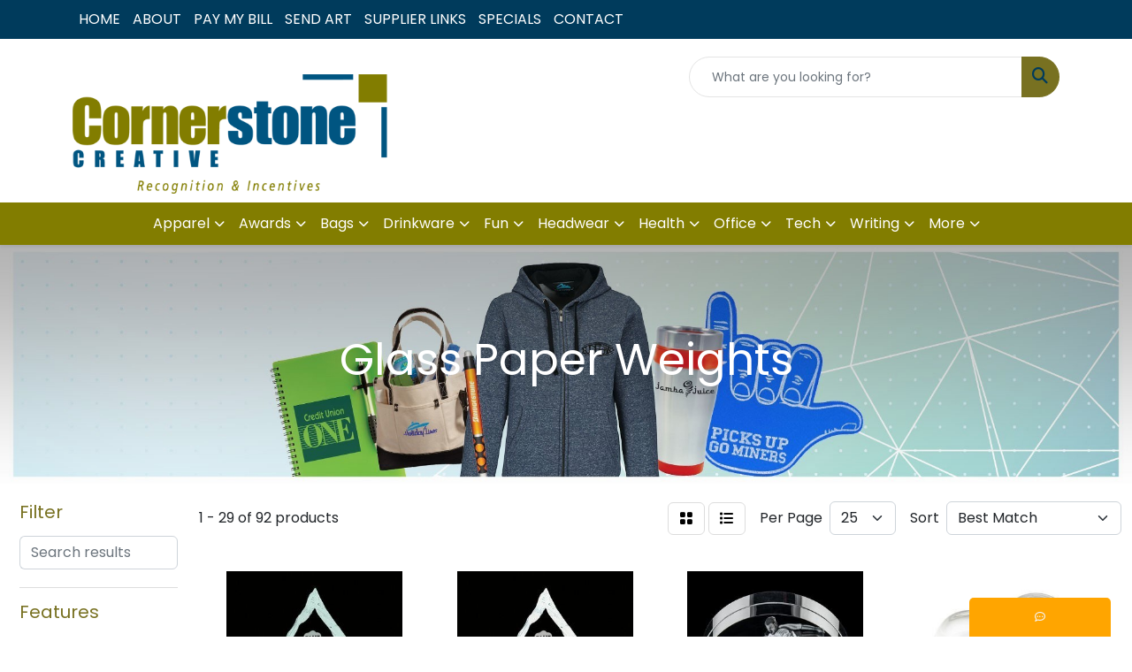

--- FILE ---
content_type: text/html
request_url: https://www.cstone.ca/ws/ws.dll/StartSrch?UID=91753&WENavID=20188740
body_size: 11837
content:
<!DOCTYPE html>
<html lang="en"><head>
<meta charset="utf-8">
<meta http-equiv="X-UA-Compatible" content="IE=edge">
<meta name="viewport" content="width=device-width, initial-scale=1">
<!-- The above 3 meta tags *must* come first in the head; any other head content must come *after* these tags -->


<link href="/distsite/styles/8/css/bootstrap.min.css" rel="stylesheet" />
<link href="https://fonts.googleapis.com/css?family=Open+Sans:400,600|Oswald:400,600" rel="stylesheet">
<link href="/distsite/styles/8/css/owl.carousel.min.css" rel="stylesheet">
<link href="/distsite/styles/8/css/nouislider.css" rel="stylesheet">
<!--<link href="/distsite/styles/8/css/menu.css" rel="stylesheet"/>-->
<link href="/distsite/styles/8/css/flexslider.css" rel="stylesheet">
<link href="/distsite/styles/8/css/all.min.css" rel="stylesheet">
<link href="/distsite/styles/8/css/slick/slick.css" rel="stylesheet"/>
<link href="/distsite/styles/8/css/lightbox/lightbox.css" rel="stylesheet"  />
<link href="/distsite/styles/8/css/yamm.css" rel="stylesheet" />
<!-- Custom styles for this theme -->
<link href="/we/we.dll/StyleSheet?UN=91753&Type=WETheme&TS=C45859.6409722222" rel="stylesheet">
<!-- Custom styles for this theme -->
<link href="/we/we.dll/StyleSheet?UN=91753&Type=WETheme-PS&TS=C45859.6409722222" rel="stylesheet">
<style>
@media only screen and (min-width: 1200px) {
.navbar-default .navbar-brand, .navbar-default .navbar-brand img {
    max-height: 140px;
}
}

</style>

<!-- HTML5 shim and Respond.js for IE8 support of HTML5 elements and media queries -->
<!--[if lt IE 9]>
      <script src="https://oss.maxcdn.com/html5shiv/3.7.3/html5shiv.min.js"></script>
      <script src="https://oss.maxcdn.com/respond/1.4.2/respond.min.js"></script>
    <![endif]-->

</head>

<body style="background:#fff;">


  <!-- Slide-Out Menu -->
  <div id="filter-menu" class="filter-menu">
    <button id="close-menu" class="btn-close"></button>
    <div class="menu-content">
      
<aside class="filter-sidebar">



<div class="filter-section first">
	<h2>Filter</h2>
	 <div class="input-group mb-3">
	 <input type="text" style="border-right:0;" placeholder="Search results" class="form-control text-search-within-results" name="SearchWithinResults" value="" maxlength="100" onkeyup="HandleTextFilter(event);">
	  <label class="input-group-text" style="background-color:#fff;"><a  style="display:none;" href="javascript:void(0);" class="remove-filter" data-toggle="tooltip" title="Clear" onclick="ClearTextFilter();"><i class="far fa-times" aria-hidden="true"></i> <span class="fa-sr-only">x</span></a></label>
	</div>
</div>

<a href="javascript:void(0);" class="clear-filters"  style="display:none;" onclick="ClearDrillDown();">Clear all filters</a>

<div class="filter-section"  style="display:none;">
	<h2>Categories</h2>

	<div class="filter-list">

	 

		<!-- wrapper for more filters -->
        <div class="show-filter">

		</div><!-- showfilters -->

	</div>

		<a href="#" class="show-more"  style="display:none;" >Show more</a>
</div>


<div class="filter-section" >
	<h2>Features</h2>

		<div class="filter-list">

	  		<div class="checkbox"><label><input class="filtercheckbox" type="checkbox" name="2|Heavy glass" ><span> Heavy glass (74)</span></label></div><div class="checkbox"><label><input class="filtercheckbox" type="checkbox" name="2|Anti-scatter paper" ><span> Anti-scatter paper (68)</span></label></div><div class="checkbox"><label><input class="filtercheckbox" type="checkbox" name="2|Desk accessory" ><span> Desk accessory (68)</span></label></div><div class="checkbox"><label><input class="filtercheckbox" type="checkbox" name="2|Placed on paper" ><span> Placed on paper (68)</span></label></div><div class="checkbox"><label><input class="filtercheckbox" type="checkbox" name="2|Horizontal" ><span> Horizontal (66)</span></label></div><div class="checkbox"><label><input class="filtercheckbox" type="checkbox" name="2|Paperweight" ><span> Paperweight (60)</span></label></div><div class="checkbox"><label><input class="filtercheckbox" type="checkbox" name="2|Vertical" ><span> Vertical (60)</span></label></div><div class="checkbox"><label><input class="filtercheckbox" type="checkbox" name="2|Paper" ><span> Paper (52)</span></label></div><div class="checkbox"><label><input class="filtercheckbox" type="checkbox" name="2|Transparent" ><span> Transparent (41)</span></label></div><div class="checkbox"><label><input class="filtercheckbox" type="checkbox" name="2|Rectangular" ><span> Rectangular (36)</span></label></div><div class="show-filter"><div class="checkbox"><label><input class="filtercheckbox" type="checkbox" name="2|Paper weight" ><span> Paper weight (30)</span></label></div><div class="checkbox"><label><input class="filtercheckbox" type="checkbox" name="2|Corporate awards" ><span> Corporate awards (18)</span></label></div><div class="checkbox"><label><input class="filtercheckbox" type="checkbox" name="2|Multi dimensional" ><span> Multi dimensional (14)</span></label></div><div class="checkbox"><label><input class="filtercheckbox" type="checkbox" name="2|Company award" ><span> Company award (12)</span></label></div><div class="checkbox"><label><input class="filtercheckbox" type="checkbox" name="2|Round" ><span> Round (12)</span></label></div><div class="checkbox"><label><input class="filtercheckbox" type="checkbox" name="2|Glass" ><span> Glass (7)</span></label></div><div class="checkbox"><label><input class="filtercheckbox" type="checkbox" name="2|Rounded corner" ><span> Rounded corner (7)</span></label></div><div class="checkbox"><label><input class="filtercheckbox" type="checkbox" name="2|Anti-clatter paper" ><span> Anti-clatter paper (6)</span></label></div><div class="checkbox"><label><input class="filtercheckbox" type="checkbox" name="2|Award" ><span> Award (6)</span></label></div><div class="checkbox"><label><input class="filtercheckbox" type="checkbox" name="2|Desk" ><span> Desk (6)</span></label></div><div class="checkbox"><label><input class="filtercheckbox" type="checkbox" name="2|Desktop awards" ><span> Desktop awards (6)</span></label></div><div class="checkbox"><label><input class="filtercheckbox" type="checkbox" name="2|Frosted edge" ><span> Frosted edge (6)</span></label></div><div class="checkbox"><label><input class="filtercheckbox" type="checkbox" name="2|Paper holder" ><span> Paper holder (6)</span></label></div><div class="checkbox"><label><input class="filtercheckbox" type="checkbox" name="2|Photoimage" ><span> Photoimage (6)</span></label></div><div class="checkbox"><label><input class="filtercheckbox" type="checkbox" name="2|Rounded body" ><span> Rounded body (6)</span></label></div><div class="checkbox"><label><input class="filtercheckbox" type="checkbox" name="2|Table accessory" ><span> Table accessory (6)</span></label></div><div class="checkbox"><label><input class="filtercheckbox" type="checkbox" name="2|Jade" ><span> Jade (4)</span></label></div><div class="checkbox"><label><input class="filtercheckbox" type="checkbox" name="2|Academic" ><span> Academic (3)</span></label></div><div class="checkbox"><label><input class="filtercheckbox" type="checkbox" name="2|Accreditation" ><span> Accreditation (3)</span></label></div><div class="checkbox"><label><input class="filtercheckbox" type="checkbox" name="2|Achievements" ><span> Achievements (3)</span></label></div><div class="checkbox"><label><input class="filtercheckbox" type="checkbox" name="2|Acknowledgement" ><span> Acknowledgement (3)</span></label></div><div class="checkbox"><label><input class="filtercheckbox" type="checkbox" name="2|Acrylic" ><span> Acrylic (3)</span></label></div><div class="checkbox"><label><input class="filtercheckbox" type="checkbox" name="2|Anniversary" ><span> Anniversary (3)</span></label></div><div class="checkbox"><label><input class="filtercheckbox" type="checkbox" name="2|Appreciation" ><span> Appreciation (3)</span></label></div><div class="checkbox"><label><input class="filtercheckbox" type="checkbox" name="2|Ceremony" ><span> Ceremony (3)</span></label></div><div class="checkbox"><label><input class="filtercheckbox" type="checkbox" name="2|Congratulations" ><span> Congratulations (3)</span></label></div><div class="checkbox"><label><input class="filtercheckbox" type="checkbox" name="2|Excellence" ><span> Excellence (3)</span></label></div><div class="checkbox"><label><input class="filtercheckbox" type="checkbox" name="2|Foundations" ><span> Foundations (3)</span></label></div><div class="checkbox"><label><input class="filtercheckbox" type="checkbox" name="2|Gratitude" ><span> Gratitude (3)</span></label></div><div class="checkbox"><label><input class="filtercheckbox" type="checkbox" name="2|Laminated" ><span> Laminated (3)</span></label></div><div class="checkbox"><label><input class="filtercheckbox" type="checkbox" name="2|Optical crystal" ><span> Optical crystal (3)</span></label></div><div class="checkbox"><label><input class="filtercheckbox" type="checkbox" name="2|Recognition" ><span> Recognition (3)</span></label></div><div class="checkbox"><label><input class="filtercheckbox" type="checkbox" name="2|Round corner" ><span> Round corner (3)</span></label></div><div class="checkbox"><label><input class="filtercheckbox" type="checkbox" name="2|Triangular" ><span> Triangular (3)</span></label></div><div class="checkbox"><label><input class="filtercheckbox" type="checkbox" name="2|Trophies" ><span> Trophies (3)</span></label></div><div class="checkbox"><label><input class="filtercheckbox" type="checkbox" name="2|Trophy" ><span> Trophy (3)</span></label></div><div class="checkbox"><label><input class="filtercheckbox" type="checkbox" name="2|Marble &amp; stone" ><span> Marble &amp; stone (2)</span></label></div><div class="checkbox"><label><input class="filtercheckbox" type="checkbox" name="2|Moving star" ><span> Moving star (2)</span></label></div><div class="checkbox"><label><input class="filtercheckbox" type="checkbox" name="2|Round body" ><span> Round body (2)</span></label></div><div class="checkbox"><label><input class="filtercheckbox" type="checkbox" name="2|Self stand" ><span> Self stand (2)</span></label></div></div>

			<!-- wrapper for more filters -->
			<div class="show-filter">

			</div><!-- showfilters -->
 		</div>
		<a href="#" class="show-more"  >Show more</a>


</div>


<div class="filter-section" >
	<h2>Colours</h2>

		<div class="filter-list">

		  	<div class="checkbox"><label><input class="filtercheckbox" type="checkbox" name="1|Clear" ><span> Clear (66)</span></label></div><div class="checkbox"><label><input class="filtercheckbox" type="checkbox" name="1|Black" ><span> Black (23)</span></label></div><div class="checkbox"><label><input class="filtercheckbox" type="checkbox" name="1|Green" ><span> Green (5)</span></label></div><div class="checkbox"><label><input class="filtercheckbox" type="checkbox" name="1|Jade" ><span> Jade (3)</span></label></div>


			<!-- wrapper for more filters -->
			<div class="show-filter">

			</div><!-- showfilters -->

		  </div>

		<a href="#" class="show-more"  style="display:none;" >Show more</a>
</div>


<div class="filter-section"  >
	<h2>Price Range</h2>
	<div class="filter-price-wrap">
		<div class="filter-price-inner">
			<div class="input-group">
				<span class="input-group-text input-group-text-white">$</span>
				<input type="text" class="form-control form-control-sm filter-min-prices" name="min-prices" value="" placeholder="Min" onkeyup="HandlePriceFilter(event);">
			</div>
			<div class="input-group">
				<span class="input-group-text input-group-text-white">$</span>
				<input type="text" class="form-control form-control-sm filter-max-prices" name="max-prices" value="" placeholder="Max" onkeyup="HandlePriceFilter(event);">
			</div>
		</div>
		<a href="javascript:void(0)" onclick="SetPriceFilter();" ><i class="fa-solid fa-chevron-right"></i></a>
	</div>
</div>

<div class="filter-section"   >
	<h2>Quantity</h2>
	<div class="filter-price-wrap mb-2">
		<input type="text" class="form-control form-control-sm filter-quantity" value="" placeholder="Qty" onkeyup="HandleQuantityFilter(event);">
		<a href="javascript:void(0)" onclick="SetQuantityFilter();"><i class="fa-solid fa-chevron-right"></i></a>
	</div>
</div>




	</aside>

    </div>
</div>




	<div class="container-fluid">
		<div class="row">

			<div class="col-md-3 col-lg-2">
        <div class="d-none d-md-block">
          <div id="desktop-filter">
            
<aside class="filter-sidebar">



<div class="filter-section first">
	<h2>Filter</h2>
	 <div class="input-group mb-3">
	 <input type="text" style="border-right:0;" placeholder="Search results" class="form-control text-search-within-results" name="SearchWithinResults" value="" maxlength="100" onkeyup="HandleTextFilter(event);">
	  <label class="input-group-text" style="background-color:#fff;"><a  style="display:none;" href="javascript:void(0);" class="remove-filter" data-toggle="tooltip" title="Clear" onclick="ClearTextFilter();"><i class="far fa-times" aria-hidden="true"></i> <span class="fa-sr-only">x</span></a></label>
	</div>
</div>

<a href="javascript:void(0);" class="clear-filters"  style="display:none;" onclick="ClearDrillDown();">Clear all filters</a>

<div class="filter-section"  style="display:none;">
	<h2>Categories</h2>

	<div class="filter-list">

	 

		<!-- wrapper for more filters -->
        <div class="show-filter">

		</div><!-- showfilters -->

	</div>

		<a href="#" class="show-more"  style="display:none;" >Show more</a>
</div>


<div class="filter-section" >
	<h2>Features</h2>

		<div class="filter-list">

	  		<div class="checkbox"><label><input class="filtercheckbox" type="checkbox" name="2|Heavy glass" ><span> Heavy glass (74)</span></label></div><div class="checkbox"><label><input class="filtercheckbox" type="checkbox" name="2|Anti-scatter paper" ><span> Anti-scatter paper (68)</span></label></div><div class="checkbox"><label><input class="filtercheckbox" type="checkbox" name="2|Desk accessory" ><span> Desk accessory (68)</span></label></div><div class="checkbox"><label><input class="filtercheckbox" type="checkbox" name="2|Placed on paper" ><span> Placed on paper (68)</span></label></div><div class="checkbox"><label><input class="filtercheckbox" type="checkbox" name="2|Horizontal" ><span> Horizontal (66)</span></label></div><div class="checkbox"><label><input class="filtercheckbox" type="checkbox" name="2|Paperweight" ><span> Paperweight (60)</span></label></div><div class="checkbox"><label><input class="filtercheckbox" type="checkbox" name="2|Vertical" ><span> Vertical (60)</span></label></div><div class="checkbox"><label><input class="filtercheckbox" type="checkbox" name="2|Paper" ><span> Paper (52)</span></label></div><div class="checkbox"><label><input class="filtercheckbox" type="checkbox" name="2|Transparent" ><span> Transparent (41)</span></label></div><div class="checkbox"><label><input class="filtercheckbox" type="checkbox" name="2|Rectangular" ><span> Rectangular (36)</span></label></div><div class="show-filter"><div class="checkbox"><label><input class="filtercheckbox" type="checkbox" name="2|Paper weight" ><span> Paper weight (30)</span></label></div><div class="checkbox"><label><input class="filtercheckbox" type="checkbox" name="2|Corporate awards" ><span> Corporate awards (18)</span></label></div><div class="checkbox"><label><input class="filtercheckbox" type="checkbox" name="2|Multi dimensional" ><span> Multi dimensional (14)</span></label></div><div class="checkbox"><label><input class="filtercheckbox" type="checkbox" name="2|Company award" ><span> Company award (12)</span></label></div><div class="checkbox"><label><input class="filtercheckbox" type="checkbox" name="2|Round" ><span> Round (12)</span></label></div><div class="checkbox"><label><input class="filtercheckbox" type="checkbox" name="2|Glass" ><span> Glass (7)</span></label></div><div class="checkbox"><label><input class="filtercheckbox" type="checkbox" name="2|Rounded corner" ><span> Rounded corner (7)</span></label></div><div class="checkbox"><label><input class="filtercheckbox" type="checkbox" name="2|Anti-clatter paper" ><span> Anti-clatter paper (6)</span></label></div><div class="checkbox"><label><input class="filtercheckbox" type="checkbox" name="2|Award" ><span> Award (6)</span></label></div><div class="checkbox"><label><input class="filtercheckbox" type="checkbox" name="2|Desk" ><span> Desk (6)</span></label></div><div class="checkbox"><label><input class="filtercheckbox" type="checkbox" name="2|Desktop awards" ><span> Desktop awards (6)</span></label></div><div class="checkbox"><label><input class="filtercheckbox" type="checkbox" name="2|Frosted edge" ><span> Frosted edge (6)</span></label></div><div class="checkbox"><label><input class="filtercheckbox" type="checkbox" name="2|Paper holder" ><span> Paper holder (6)</span></label></div><div class="checkbox"><label><input class="filtercheckbox" type="checkbox" name="2|Photoimage" ><span> Photoimage (6)</span></label></div><div class="checkbox"><label><input class="filtercheckbox" type="checkbox" name="2|Rounded body" ><span> Rounded body (6)</span></label></div><div class="checkbox"><label><input class="filtercheckbox" type="checkbox" name="2|Table accessory" ><span> Table accessory (6)</span></label></div><div class="checkbox"><label><input class="filtercheckbox" type="checkbox" name="2|Jade" ><span> Jade (4)</span></label></div><div class="checkbox"><label><input class="filtercheckbox" type="checkbox" name="2|Academic" ><span> Academic (3)</span></label></div><div class="checkbox"><label><input class="filtercheckbox" type="checkbox" name="2|Accreditation" ><span> Accreditation (3)</span></label></div><div class="checkbox"><label><input class="filtercheckbox" type="checkbox" name="2|Achievements" ><span> Achievements (3)</span></label></div><div class="checkbox"><label><input class="filtercheckbox" type="checkbox" name="2|Acknowledgement" ><span> Acknowledgement (3)</span></label></div><div class="checkbox"><label><input class="filtercheckbox" type="checkbox" name="2|Acrylic" ><span> Acrylic (3)</span></label></div><div class="checkbox"><label><input class="filtercheckbox" type="checkbox" name="2|Anniversary" ><span> Anniversary (3)</span></label></div><div class="checkbox"><label><input class="filtercheckbox" type="checkbox" name="2|Appreciation" ><span> Appreciation (3)</span></label></div><div class="checkbox"><label><input class="filtercheckbox" type="checkbox" name="2|Ceremony" ><span> Ceremony (3)</span></label></div><div class="checkbox"><label><input class="filtercheckbox" type="checkbox" name="2|Congratulations" ><span> Congratulations (3)</span></label></div><div class="checkbox"><label><input class="filtercheckbox" type="checkbox" name="2|Excellence" ><span> Excellence (3)</span></label></div><div class="checkbox"><label><input class="filtercheckbox" type="checkbox" name="2|Foundations" ><span> Foundations (3)</span></label></div><div class="checkbox"><label><input class="filtercheckbox" type="checkbox" name="2|Gratitude" ><span> Gratitude (3)</span></label></div><div class="checkbox"><label><input class="filtercheckbox" type="checkbox" name="2|Laminated" ><span> Laminated (3)</span></label></div><div class="checkbox"><label><input class="filtercheckbox" type="checkbox" name="2|Optical crystal" ><span> Optical crystal (3)</span></label></div><div class="checkbox"><label><input class="filtercheckbox" type="checkbox" name="2|Recognition" ><span> Recognition (3)</span></label></div><div class="checkbox"><label><input class="filtercheckbox" type="checkbox" name="2|Round corner" ><span> Round corner (3)</span></label></div><div class="checkbox"><label><input class="filtercheckbox" type="checkbox" name="2|Triangular" ><span> Triangular (3)</span></label></div><div class="checkbox"><label><input class="filtercheckbox" type="checkbox" name="2|Trophies" ><span> Trophies (3)</span></label></div><div class="checkbox"><label><input class="filtercheckbox" type="checkbox" name="2|Trophy" ><span> Trophy (3)</span></label></div><div class="checkbox"><label><input class="filtercheckbox" type="checkbox" name="2|Marble &amp; stone" ><span> Marble &amp; stone (2)</span></label></div><div class="checkbox"><label><input class="filtercheckbox" type="checkbox" name="2|Moving star" ><span> Moving star (2)</span></label></div><div class="checkbox"><label><input class="filtercheckbox" type="checkbox" name="2|Round body" ><span> Round body (2)</span></label></div><div class="checkbox"><label><input class="filtercheckbox" type="checkbox" name="2|Self stand" ><span> Self stand (2)</span></label></div></div>

			<!-- wrapper for more filters -->
			<div class="show-filter">

			</div><!-- showfilters -->
 		</div>
		<a href="#" class="show-more"  >Show more</a>


</div>


<div class="filter-section" >
	<h2>Colours</h2>

		<div class="filter-list">

		  	<div class="checkbox"><label><input class="filtercheckbox" type="checkbox" name="1|Clear" ><span> Clear (66)</span></label></div><div class="checkbox"><label><input class="filtercheckbox" type="checkbox" name="1|Black" ><span> Black (23)</span></label></div><div class="checkbox"><label><input class="filtercheckbox" type="checkbox" name="1|Green" ><span> Green (5)</span></label></div><div class="checkbox"><label><input class="filtercheckbox" type="checkbox" name="1|Jade" ><span> Jade (3)</span></label></div>


			<!-- wrapper for more filters -->
			<div class="show-filter">

			</div><!-- showfilters -->

		  </div>

		<a href="#" class="show-more"  style="display:none;" >Show more</a>
</div>


<div class="filter-section"  >
	<h2>Price Range</h2>
	<div class="filter-price-wrap">
		<div class="filter-price-inner">
			<div class="input-group">
				<span class="input-group-text input-group-text-white">$</span>
				<input type="text" class="form-control form-control-sm filter-min-prices" name="min-prices" value="" placeholder="Min" onkeyup="HandlePriceFilter(event);">
			</div>
			<div class="input-group">
				<span class="input-group-text input-group-text-white">$</span>
				<input type="text" class="form-control form-control-sm filter-max-prices" name="max-prices" value="" placeholder="Max" onkeyup="HandlePriceFilter(event);">
			</div>
		</div>
		<a href="javascript:void(0)" onclick="SetPriceFilter();" ><i class="fa-solid fa-chevron-right"></i></a>
	</div>
</div>

<div class="filter-section"   >
	<h2>Quantity</h2>
	<div class="filter-price-wrap mb-2">
		<input type="text" class="form-control form-control-sm filter-quantity" value="" placeholder="Qty" onkeyup="HandleQuantityFilter(event);">
		<a href="javascript:void(0)" onclick="SetQuantityFilter();"><i class="fa-solid fa-chevron-right"></i></a>
	</div>
</div>




	</aside>

          </div>
        </div>
			</div>

			<div class="col-md-9 col-lg-10">
				

				<ol class="breadcrumb"  style="display:none;" >
              		<li><a href="https://www.cstone.ca" target="_top">Home</a></li>
             	 	<li class="active">Glass Paper Weights</li>
            	</ol>




				<div id="product-list-controls">

				
						<div class="d-flex align-items-center justify-content-between">
							<div class="d-none d-md-block me-3">
								1 - 29 of  92 <span class="d-none d-lg-inline">products</span>
							</div>
					  
						  <!-- Right Aligned Controls -->
						  <div class="product-controls-right d-flex align-items-center">
       
              <button id="show-filter-button" class="btn btn-control d-block d-md-none"><i class="fa-solid fa-filter" aria-hidden="true"></i></button>

							
							<span class="me-3">
								<a href="/ws/ws.dll/StartSrch?UID=91753&WENavID=20188740&View=T&ST=26012901341298153636645259" class="btn btn-control grid" title="Change to Grid View"><i class="fa-solid fa-grid-2" aria-hidden="true"></i>  <span class="fa-sr-only">Grid</span></a>
								<a href="/ws/ws.dll/StartSrch?UID=91753&WENavID=20188740&View=L&ST=26012901341298153636645259" class="btn btn-control" title="Change to List View"><i class="fa-solid fa-list"></i> <span class="fa-sr-only">List</span></a>
							</span>
							
					  
							<!-- Number of Items Per Page -->
							<div class="me-2 d-none d-lg-block">
								<label>Per Page</label>
							</div>
							<div class="me-3 d-none d-md-block">
								<select class="form-select notranslate" onchange="GoToNewURL(this);" aria-label="Items per page">
									<option value="/ws/ws.dll/StartSrch?UID=91753&WENavID=20188740&ST=26012901341298153636645259&PPP=10" >10</option><option value="/ws/ws.dll/StartSrch?UID=91753&WENavID=20188740&ST=26012901341298153636645259&PPP=25" selected>25</option><option value="/ws/ws.dll/StartSrch?UID=91753&WENavID=20188740&ST=26012901341298153636645259&PPP=50" >50</option><option value="/ws/ws.dll/StartSrch?UID=91753&WENavID=20188740&ST=26012901341298153636645259&PPP=100" >100</option>
								
								</select>
							</div>
					  
							<!-- Sort By -->
							<div class="d-none d-lg-block me-2">
								<label>Sort</label>
							</div>
							<div>
								<select class="form-select" onchange="GoToNewURL(this);">
									<option value="/ws/ws.dll/StartSrch?UID=91753&WENavID=20188740&Sort=0" selected>Best Match</option><option value="/ws/ws.dll/StartSrch?UID=91753&WENavID=20188740&Sort=3">Most Popular</option><option value="/ws/ws.dll/StartSrch?UID=91753&WENavID=20188740&Sort=1">Price (Low to High)</option><option value="/ws/ws.dll/StartSrch?UID=91753&WENavID=20188740&Sort=2">Price (High to Low)</option>
								 </select>
							</div>
						  </div>
						</div>

			  </div>

				<!-- Product Results List -->
				<ul class="thumbnail-list"><a name="0" href="#" alt="Item 0"></a>
<li>
 <a href="https://www.cstone.ca/p/AQBNT-VGWWO/iceberg-oil-drop-award-jade" target="_parent" alt="Iceberg Oil Drop Award - Jade">
 <div class="pr-list-grid">
		<img class="img-responsive" src="/ws/ws.dll/QPic?SN=69353&P=375663224&I=0&PX=300" alt="Iceberg Oil Drop Award - Jade">
		<p class="pr-name">Iceberg Oil Drop Award - Jade</p>
		<div class="pr-meta-row">
			<div class="product-reviews"  style="display:none;">
				<div class="rating-stars">
				<i class="fa-solid fa-star-sharp" aria-hidden="true"></i><i class="fa-solid fa-star-sharp" aria-hidden="true"></i><i class="fa-solid fa-star-sharp" aria-hidden="true"></i><i class="fa-solid fa-star-sharp" aria-hidden="true"></i><i class="fa-solid fa-star-sharp" aria-hidden="true"></i>
				</div>
				<span class="rating-count">(0)</span>
			</div>
			
		</div>
		<p class="pr-number"  ><span class="notranslate">Item #AQBNT-VGWWO</span></p>
		<p class="pr-price"  ><span class="notranslate">$57.50</span> - <span class="notranslate">$63.50</span></p>
 </div>
 </a>
</li>
<a name="1" href="#" alt="Item 1"></a>
<li>
 <a href="https://www.cstone.ca/p/ZBXCT-QNDDK/iceberg-oil-drop-award-starfire" target="_parent" alt="Iceberg Oil Drop Award - Starfire">
 <div class="pr-list-grid">
		<img class="img-responsive" src="/ws/ws.dll/QPic?SN=69353&P=755664270&I=0&PX=300" alt="Iceberg Oil Drop Award - Starfire">
		<p class="pr-name">Iceberg Oil Drop Award - Starfire</p>
		<div class="pr-meta-row">
			<div class="product-reviews"  style="display:none;">
				<div class="rating-stars">
				<i class="fa-solid fa-star-sharp" aria-hidden="true"></i><i class="fa-solid fa-star-sharp" aria-hidden="true"></i><i class="fa-solid fa-star-sharp" aria-hidden="true"></i><i class="fa-solid fa-star-sharp" aria-hidden="true"></i><i class="fa-solid fa-star-sharp" aria-hidden="true"></i>
				</div>
				<span class="rating-count">(0)</span>
			</div>
			
		</div>
		<p class="pr-number"  ><span class="notranslate">Item #ZBXCT-QNDDK</span></p>
		<p class="pr-price"  ><span class="notranslate">$66.50</span> - <span class="notranslate">$72.50</span></p>
 </div>
 </a>
</li>
<a name="2" href="#" alt="Item 2"></a>
<li>
 <a href="https://www.cstone.ca/p/BLQLS-OHZXN/medina-paperweight-3d" target="_parent" alt="Medina Paperweight 3D">
 <div class="pr-list-grid">
		<img class="img-responsive" src="/ws/ws.dll/QPic?SN=69353&P=908142193&I=0&PX=300" alt="Medina Paperweight 3D">
		<p class="pr-name">Medina Paperweight 3D</p>
		<div class="pr-meta-row">
			<div class="product-reviews"  style="display:none;">
				<div class="rating-stars">
				<i class="fa-solid fa-star-sharp" aria-hidden="true"></i><i class="fa-solid fa-star-sharp" aria-hidden="true"></i><i class="fa-solid fa-star-sharp" aria-hidden="true"></i><i class="fa-solid fa-star-sharp" aria-hidden="true"></i><i class="fa-solid fa-star-sharp" aria-hidden="true"></i>
				</div>
				<span class="rating-count">(0)</span>
			</div>
			
		</div>
		<p class="pr-number"  ><span class="notranslate">Item #BLQLS-OHZXN</span></p>
		<p class="pr-price"  ><span class="notranslate">$56.50</span> - <span class="notranslate">$62.50</span></p>
 </div>
 </a>
</li>
<a name="3" href="#" alt="Item 3"></a>
<li>
 <a href="https://www.cstone.ca/p/XQPCS-PKTTL/coeur-heart-paperweight" target="_parent" alt="Coeur Heart Paperweight">
 <div class="pr-list-grid">
		<img class="img-responsive" src="/ws/ws.dll/QPic?SN=69353&P=728286181&I=0&PX=300" alt="Coeur Heart Paperweight">
		<p class="pr-name">Coeur Heart Paperweight</p>
		<div class="pr-meta-row">
			<div class="product-reviews"  style="display:none;">
				<div class="rating-stars">
				<i class="fa-solid fa-star-sharp" aria-hidden="true"></i><i class="fa-solid fa-star-sharp" aria-hidden="true"></i><i class="fa-solid fa-star-sharp" aria-hidden="true"></i><i class="fa-solid fa-star-sharp" aria-hidden="true"></i><i class="fa-solid fa-star-sharp" aria-hidden="true"></i>
				</div>
				<span class="rating-count">(0)</span>
			</div>
			
		</div>
		<p class="pr-number"  ><span class="notranslate">Item #XQPCS-PKTTL</span></p>
		<p class="pr-price"  ><span class="notranslate">$25.50</span> - <span class="notranslate">$27.50</span></p>
 </div>
 </a>
</li>
<a name="4" href="#" alt="Item 4"></a>
<li>
 <a href="https://www.cstone.ca/p/ALDQU-SPVJO/rectangle-paperweight" target="_parent" alt="Rectangle Paperweight">
 <div class="pr-list-grid">
		<img class="img-responsive" src="/ws/ws.dll/QPic?SN=69353&P=765663354&I=0&PX=300" alt="Rectangle Paperweight">
		<p class="pr-name">Rectangle Paperweight</p>
		<div class="pr-meta-row">
			<div class="product-reviews"  style="display:none;">
				<div class="rating-stars">
				<i class="fa-solid fa-star-sharp" aria-hidden="true"></i><i class="fa-solid fa-star-sharp" aria-hidden="true"></i><i class="fa-solid fa-star-sharp" aria-hidden="true"></i><i class="fa-solid fa-star-sharp" aria-hidden="true"></i><i class="fa-solid fa-star-sharp" aria-hidden="true"></i>
				</div>
				<span class="rating-count">(0)</span>
			</div>
			
		</div>
		<p class="pr-number"  ><span class="notranslate">Item #ALDQU-SPVJO</span></p>
		<p class="pr-price"  ><span class="notranslate">$23.75</span> - <span class="notranslate">$25.75</span></p>
 </div>
 </a>
</li>
<a name="5" href="#" alt="Item 5"></a>
<li>
 <a href="https://www.cstone.ca/p/ZSLBT-RWGVK/flat-round-paperweight" target="_parent" alt="Flat Round Paperweight">
 <div class="pr-list-grid">
		<img class="img-responsive" src="/ws/ws.dll/QPic?SN=69353&P=725664260&I=0&PX=300" alt="Flat Round Paperweight">
		<p class="pr-name">Flat Round Paperweight</p>
		<div class="pr-meta-row">
			<div class="product-reviews"  style="display:none;">
				<div class="rating-stars">
				<i class="fa-solid fa-star-sharp" aria-hidden="true"></i><i class="fa-solid fa-star-sharp" aria-hidden="true"></i><i class="fa-solid fa-star-sharp" aria-hidden="true"></i><i class="fa-solid fa-star-sharp" aria-hidden="true"></i><i class="fa-solid fa-star-sharp" aria-hidden="true"></i>
				</div>
				<span class="rating-count">(0)</span>
			</div>
			
		</div>
		<p class="pr-number"  ><span class="notranslate">Item #ZSLBT-RWGVK</span></p>
		<p class="pr-price"  ><span class="notranslate">$20.50</span> - <span class="notranslate">$22.50</span></p>
 </div>
 </a>
</li>
<a name="6" href="#" alt="Item 6"></a>
<li>
 <a href="https://www.cstone.ca/p/WLQLU-QTYTK/apple-paperweight" target="_parent" alt="Apple Paperweight">
 <div class="pr-list-grid">
		<img class="img-responsive" src="/ws/ws.dll/QPic?SN=69353&P=598147370&I=0&PX=300" alt="Apple Paperweight">
		<p class="pr-name">Apple Paperweight</p>
		<div class="pr-meta-row">
			<div class="product-reviews"  style="display:none;">
				<div class="rating-stars">
				<i class="fa-solid fa-star-sharp" aria-hidden="true"></i><i class="fa-solid fa-star-sharp" aria-hidden="true"></i><i class="fa-solid fa-star-sharp" aria-hidden="true"></i><i class="fa-solid fa-star-sharp" aria-hidden="true"></i><i class="fa-solid fa-star-sharp" aria-hidden="true"></i>
				</div>
				<span class="rating-count">(0)</span>
			</div>
			
		</div>
		<p class="pr-number"  ><span class="notranslate">Item #WLQLU-QTYTK</span></p>
		<p class="pr-price"  ><span class="notranslate">$49.50</span> - <span class="notranslate">$53.50</span></p>
 </div>
 </a>
</li>
<a name="7" href="#" alt="Item 7"></a>
<li>
 <a href="https://www.cstone.ca/p/WTCRU-QGTXL/apple-award-on-sommerville-base" target="_parent" alt="Apple Award on Sommerville Base">
 <div class="pr-list-grid">
		<img class="img-responsive" src="/ws/ws.dll/QPic?SN=69353&P=998147371&I=0&PX=300" alt="Apple Award on Sommerville Base">
		<p class="pr-name">Apple Award on Sommerville Base</p>
		<div class="pr-meta-row">
			<div class="product-reviews"  style="display:none;">
				<div class="rating-stars">
				<i class="fa-solid fa-star-sharp" aria-hidden="true"></i><i class="fa-solid fa-star-sharp" aria-hidden="true"></i><i class="fa-solid fa-star-sharp" aria-hidden="true"></i><i class="fa-solid fa-star-sharp" aria-hidden="true"></i><i class="fa-solid fa-star-sharp" aria-hidden="true"></i>
				</div>
				<span class="rating-count">(0)</span>
			</div>
			
		</div>
		<p class="pr-number"  ><span class="notranslate">Item #WTCRU-QGTXL</span></p>
		<p class="pr-price"  ><span class="notranslate">$102.00</span> - <span class="notranslate">$110.00</span></p>
 </div>
 </a>
</li>
<a name="8" href="#" alt="Item 8"></a>
<li>
 <a href="https://www.cstone.ca/p/WGSPU-QHFBM/apple-award-on-granite-base" target="_parent" alt="Apple Award on Granite Base">
 <div class="pr-list-grid">
		<img class="img-responsive" src="/ws/ws.dll/QPic?SN=69353&P=398147372&I=0&PX=300" alt="Apple Award on Granite Base">
		<p class="pr-name">Apple Award on Granite Base</p>
		<div class="pr-meta-row">
			<div class="product-reviews"  style="display:none;">
				<div class="rating-stars">
				<i class="fa-solid fa-star-sharp" aria-hidden="true"></i><i class="fa-solid fa-star-sharp" aria-hidden="true"></i><i class="fa-solid fa-star-sharp" aria-hidden="true"></i><i class="fa-solid fa-star-sharp" aria-hidden="true"></i><i class="fa-solid fa-star-sharp" aria-hidden="true"></i>
				</div>
				<span class="rating-count">(0)</span>
			</div>
			
		</div>
		<p class="pr-number"  ><span class="notranslate">Item #WGSPU-QHFBM</span></p>
		<p class="pr-price"  ><span class="notranslate">$74.00</span> - <span class="notranslate">$80.00</span></p>
 </div>
 </a>
</li>
<a name="9" href="#" alt="Item 9"></a>
<li>
 <a href="https://www.cstone.ca/p/WYWZU-QPJLN/apple-award-on-aluminum-base" target="_parent" alt="Apple Award on Aluminum Base">
 <div class="pr-list-grid">
		<img class="img-responsive" src="/ws/ws.dll/QPic?SN=69353&P=798147373&I=0&PX=300" alt="Apple Award on Aluminum Base">
		<p class="pr-name">Apple Award on Aluminum Base</p>
		<div class="pr-meta-row">
			<div class="product-reviews"  style="display:none;">
				<div class="rating-stars">
				<i class="fa-solid fa-star-sharp" aria-hidden="true"></i><i class="fa-solid fa-star-sharp" aria-hidden="true"></i><i class="fa-solid fa-star-sharp" aria-hidden="true"></i><i class="fa-solid fa-star-sharp" aria-hidden="true"></i><i class="fa-solid fa-star-sharp" aria-hidden="true"></i>
				</div>
				<span class="rating-count">(0)</span>
			</div>
			
		</div>
		<p class="pr-number"  ><span class="notranslate">Item #WYWZU-QPJLN</span></p>
		<p class="pr-price"  ><span class="notranslate">$72.00</span> - <span class="notranslate">$78.00</span></p>
 </div>
 </a>
</li>
<a name="10" href="#" alt="Item 10"></a>
<li>
 <a href="https://www.cstone.ca/p/WBZSU-QPQWO/apple-award-on-clear-base" target="_parent" alt="Apple Award on Clear Base">
 <div class="pr-list-grid">
		<img class="img-responsive" src="/ws/ws.dll/QPic?SN=69353&P=198147374&I=0&PX=300" alt="Apple Award on Clear Base">
		<p class="pr-name">Apple Award on Clear Base</p>
		<div class="pr-meta-row">
			<div class="product-reviews"  style="display:none;">
				<div class="rating-stars">
				<i class="fa-solid fa-star-sharp" aria-hidden="true"></i><i class="fa-solid fa-star-sharp" aria-hidden="true"></i><i class="fa-solid fa-star-sharp" aria-hidden="true"></i><i class="fa-solid fa-star-sharp" aria-hidden="true"></i><i class="fa-solid fa-star-sharp" aria-hidden="true"></i>
				</div>
				<span class="rating-count">(0)</span>
			</div>
			
		</div>
		<p class="pr-number"  ><span class="notranslate">Item #WBZSU-QPQWO</span></p>
		<p class="pr-price"  ><span class="notranslate">$66.00</span> - <span class="notranslate">$72.00</span></p>
 </div>
 </a>
</li>
<a name="11" href="#" alt="Item 11"></a>
<li>
 <a href="https://www.cstone.ca/p/AQBNW-RGZJP/clear-apple-w-flat-front--back" target="_parent" alt="Clear Apple w/ Flat Front &amp; Back">
 <div class="pr-list-grid">
		<img class="img-responsive" src="/ws/ws.dll/QPic?SN=69353&P=995663565&I=0&PX=300" alt="Clear Apple w/ Flat Front &amp; Back">
		<p class="pr-name">Clear Apple w/ Flat Front &amp; Back</p>
		<div class="pr-meta-row">
			<div class="product-reviews"  style="display:none;">
				<div class="rating-stars">
				<i class="fa-solid fa-star-sharp" aria-hidden="true"></i><i class="fa-solid fa-star-sharp" aria-hidden="true"></i><i class="fa-solid fa-star-sharp" aria-hidden="true"></i><i class="fa-solid fa-star-sharp" aria-hidden="true"></i><i class="fa-solid fa-star-sharp" aria-hidden="true"></i>
				</div>
				<span class="rating-count">(0)</span>
			</div>
			
		</div>
		<p class="pr-number"  ><span class="notranslate">Item #AQBNW-RGZJP</span></p>
		<p class="pr-price"  ><span class="notranslate">$55.50</span> - <span class="notranslate">$59.50</span></p>
 </div>
 </a>
</li>
<a name="12" href="#" alt="Item 12"></a>
<li>
 <a href="https://www.cstone.ca/p/XGTJS-PHVWP/halperin-rectangle-paperweight" target="_parent" alt="Halperin Rectangle Paperweight">
 <div class="pr-list-grid">
		<img class="img-responsive" src="/ws/ws.dll/QPic?SN=69353&P=328286185&I=0&PX=300" alt="Halperin Rectangle Paperweight">
		<p class="pr-name">Halperin Rectangle Paperweight</p>
		<div class="pr-meta-row">
			<div class="product-reviews"  style="display:none;">
				<div class="rating-stars">
				<i class="fa-solid fa-star-sharp" aria-hidden="true"></i><i class="fa-solid fa-star-sharp" aria-hidden="true"></i><i class="fa-solid fa-star-sharp" aria-hidden="true"></i><i class="fa-solid fa-star-sharp" aria-hidden="true"></i><i class="fa-solid fa-star-sharp" aria-hidden="true"></i>
				</div>
				<span class="rating-count">(0)</span>
			</div>
			
		</div>
		<p class="pr-number"  ><span class="notranslate">Item #XGTJS-PHVWP</span></p>
		<p class="pr-price"  ><span class="notranslate">$22.75</span> - <span class="notranslate">$24.75</span></p>
 </div>
 </a>
</li>
<a name="13" href="#" alt="Item 13"></a>
<li>
 <a href="https://www.cstone.ca/p/AXPHU-STFRL/iceberg-horizontal-jade" target="_parent" alt="Iceberg Horizontal - Jade">
 <div class="pr-list-grid">
		<img class="img-responsive" src="/ws/ws.dll/QPic?SN=69353&P=565663351&I=0&PX=300" alt="Iceberg Horizontal - Jade">
		<p class="pr-name">Iceberg Horizontal - Jade</p>
		<div class="pr-meta-row">
			<div class="product-reviews"  style="display:none;">
				<div class="rating-stars">
				<i class="fa-solid fa-star-sharp" aria-hidden="true"></i><i class="fa-solid fa-star-sharp" aria-hidden="true"></i><i class="fa-solid fa-star-sharp" aria-hidden="true"></i><i class="fa-solid fa-star-sharp" aria-hidden="true"></i><i class="fa-solid fa-star-sharp" aria-hidden="true"></i>
				</div>
				<span class="rating-count">(0)</span>
			</div>
			
		</div>
		<p class="pr-number"  ><span class="notranslate">Item #AXPHU-STFRL</span></p>
		<p class="pr-price"  ><span class="notranslate">$48.50</span> - <span class="notranslate">$52.50</span></p>
 </div>
 </a>
</li>
<a name="14" href="#" alt="Item 14"></a>
<li>
 <a href="https://www.cstone.ca/p/AQBNU-SGKGM/iceberg-round-jade" target="_parent" alt="Iceberg Round - Jade">
 <div class="pr-list-grid">
		<img class="img-responsive" src="/ws/ws.dll/QPic?SN=69353&P=965663352&I=0&PX=300" alt="Iceberg Round - Jade">
		<p class="pr-name">Iceberg Round - Jade</p>
		<div class="pr-meta-row">
			<div class="product-reviews"  style="display:none;">
				<div class="rating-stars">
				<i class="fa-solid fa-star-sharp" aria-hidden="true"></i><i class="fa-solid fa-star-sharp" aria-hidden="true"></i><i class="fa-solid fa-star-sharp" aria-hidden="true"></i><i class="fa-solid fa-star-sharp" aria-hidden="true"></i><i class="fa-solid fa-star-sharp" aria-hidden="true"></i>
				</div>
				<span class="rating-count">(0)</span>
			</div>
			
		</div>
		<p class="pr-number"  ><span class="notranslate">Item #AQBNU-SGKGM</span></p>
		<p class="pr-price"  ><span class="notranslate">$43.50</span> - <span class="notranslate">$47.50</span></p>
 </div>
 </a>
</li>
<a name="15" href="#" alt="Item 15"></a>
<li>
 <a href="https://www.cstone.ca/p/ADRLU-SGQZN/iceberg-mountain-jade" target="_parent" alt="Iceberg Mountain - Jade">
 <div class="pr-list-grid">
		<img class="img-responsive" src="/ws/ws.dll/QPic?SN=69353&P=365663353&I=0&PX=300" alt="Iceberg Mountain - Jade">
		<p class="pr-name">Iceberg Mountain - Jade</p>
		<div class="pr-meta-row">
			<div class="product-reviews"  style="display:none;">
				<div class="rating-stars">
				<i class="fa-solid fa-star-sharp" aria-hidden="true"></i><i class="fa-solid fa-star-sharp" aria-hidden="true"></i><i class="fa-solid fa-star-sharp" aria-hidden="true"></i><i class="fa-solid fa-star-sharp" aria-hidden="true"></i><i class="fa-solid fa-star-sharp" aria-hidden="true"></i>
				</div>
				<span class="rating-count">(0)</span>
			</div>
			
		</div>
		<p class="pr-number"  ><span class="notranslate">Item #ADRLU-SGQZN</span></p>
		<p class="pr-price"  ><span class="notranslate">$45.50</span> - <span class="notranslate">$49.50</span></p>
 </div>
 </a>
</li>
<a name="16" href="#" alt="Item 16"></a>
<li>
 <a href="https://www.cstone.ca/p/ZQBNW-TJWFS/marble-globe-on-starfire-base-black" target="_parent" alt="Marble Globe on Starfire Base - Black">
 <div class="pr-list-grid">
		<img class="img-responsive" src="/ws/ws.dll/QPic?SN=69353&P=165664548&I=0&PX=300" alt="Marble Globe on Starfire Base - Black">
		<p class="pr-name">Marble Globe on Starfire Base - Black</p>
		<div class="pr-meta-row">
			<div class="product-reviews"  style="display:none;">
				<div class="rating-stars">
				<i class="fa-solid fa-star-sharp" aria-hidden="true"></i><i class="fa-solid fa-star-sharp" aria-hidden="true"></i><i class="fa-solid fa-star-sharp" aria-hidden="true"></i><i class="fa-solid fa-star-sharp" aria-hidden="true"></i><i class="fa-solid fa-star-sharp" aria-hidden="true"></i>
				</div>
				<span class="rating-count">(0)</span>
			</div>
			
		</div>
		<p class="pr-number"  ><span class="notranslate">Item #ZQBNW-TJWFS</span></p>
		<p class="pr-price"  ><span class="notranslate">$205.00</span> - <span class="notranslate">$225.00</span></p>
 </div>
 </a>
</li>
<a name="17" href="#" alt="Item 17"></a>
<li>
 <a href="https://www.cstone.ca/p/WLZLW-SCDKR/standing-disk-vividprint-award" target="_parent" alt="Standing Disk VividPrint™ Award">
 <div class="pr-list-grid">
		<img class="img-responsive" src="/ws/ws.dll/QPic?SN=69353&P=978917557&I=0&PX=300" alt="Standing Disk VividPrint™ Award">
		<p class="pr-name">Standing Disk VividPrint™ Award</p>
		<div class="pr-meta-row">
			<div class="product-reviews"  style="display:none;">
				<div class="rating-stars">
				<i class="fa-solid fa-star-sharp" aria-hidden="true"></i><i class="fa-solid fa-star-sharp" aria-hidden="true"></i><i class="fa-solid fa-star-sharp" aria-hidden="true"></i><i class="fa-solid fa-star-sharp" aria-hidden="true"></i><i class="fa-solid fa-star-sharp" aria-hidden="true"></i>
				</div>
				<span class="rating-count">(0)</span>
			</div>
			
		</div>
		<p class="pr-number"  ><span class="notranslate">Item #WLZLW-SCDKR</span></p>
		<p class="pr-price"  ><span class="notranslate">$57.50</span> - <span class="notranslate">$61.50</span></p>
 </div>
 </a>
</li>
<a name="18" href="#" alt="Item 18"></a>
<li>
 <a href="https://www.cstone.ca/p/WLXSY-TVWHS/black-rectangle-paper-weight-3x-5x-38-laser-engraved" target="_parent" alt="Black Rectangle Paper Weight (3&quot;x 5&quot;x 3/8&quot;) Laser Engraved">
 <div class="pr-list-grid">
		<img class="img-responsive" src="/ws/ws.dll/QPic?SN=62984&P=556647748&I=0&PX=300" alt="Black Rectangle Paper Weight (3&quot;x 5&quot;x 3/8&quot;) Laser Engraved">
		<p class="pr-name">Black Rectangle Paper Weight (3&quot;x 5&quot;x 3/8&quot;) Laser Engraved</p>
		<div class="pr-meta-row">
			<div class="product-reviews"  style="display:none;">
				<div class="rating-stars">
				<i class="fa-solid fa-star-sharp" aria-hidden="true"></i><i class="fa-solid fa-star-sharp" aria-hidden="true"></i><i class="fa-solid fa-star-sharp" aria-hidden="true"></i><i class="fa-solid fa-star-sharp" aria-hidden="true"></i><i class="fa-solid fa-star-sharp" aria-hidden="true"></i>
				</div>
				<span class="rating-count">(0)</span>
			</div>
			
		</div>
		<p class="pr-number"  ><span class="notranslate">Item #WLXSY-TVWHS</span></p>
		<p class="pr-price"  ><span class="notranslate">$13.75</span> - <span class="notranslate">$26.49</span></p>
 </div>
 </a>
</li>
<a name="19" href="#" alt="Item 19"></a>
<li>
 <a href="https://www.cstone.ca/p/WGLVZ-VXTDR/black-rectangular-acrylic-paper-weight-3x-5x-38-full-colour-photoimage" target="_parent" alt="Black Rectangular Acrylic Paper Weight (3&quot;x 5&quot;x 3/8&quot;) Full Colour PhotoImage">
 <div class="pr-list-grid">
		<img class="img-responsive" src="/ws/ws.dll/QPic?SN=62984&P=596647827&I=0&PX=300" alt="Black Rectangular Acrylic Paper Weight (3&quot;x 5&quot;x 3/8&quot;) Full Colour PhotoImage">
		<p class="pr-name">Black Rectangular Acrylic Paper Weight (3&quot;x 5&quot;x 3/8&quot;) Full Colour PhotoImage</p>
		<div class="pr-meta-row">
			<div class="product-reviews"  style="display:none;">
				<div class="rating-stars">
				<i class="fa-solid fa-star-sharp" aria-hidden="true"></i><i class="fa-solid fa-star-sharp" aria-hidden="true"></i><i class="fa-solid fa-star-sharp" aria-hidden="true"></i><i class="fa-solid fa-star-sharp" aria-hidden="true"></i><i class="fa-solid fa-star-sharp" aria-hidden="true"></i>
				</div>
				<span class="rating-count">(0)</span>
			</div>
			
		</div>
		<p class="pr-number"  ><span class="notranslate">Item #WGLVZ-VXTDR</span></p>
		<p class="pr-price"  ><span class="notranslate">$13.74</span> - <span class="notranslate">$28.29</span></p>
 </div>
 </a>
</li>
<a name="20" href="#" alt="Item 20"></a>
<li>
 <a href="https://www.cstone.ca/p/WWBMY-QNBFQ/black-rectangular-acrylic-paper-weight-3x-5x-38-screen-printed" target="_parent" alt="Black Rectangular Acrylic Paper Weight (3&quot;x 5&quot;x 3/8&quot;) Screen-printed">
 <div class="pr-list-grid">
		<img class="img-responsive" src="/ws/ws.dll/QPic?SN=62984&P=746647776&I=0&PX=300" alt="Black Rectangular Acrylic Paper Weight (3&quot;x 5&quot;x 3/8&quot;) Screen-printed">
		<p class="pr-name">Black Rectangular Acrylic Paper Weight (3&quot;x 5&quot;x 3/8&quot;) Screen-printed</p>
		<div class="pr-meta-row">
			<div class="product-reviews"  style="display:none;">
				<div class="rating-stars">
				<i class="fa-solid fa-star-sharp" aria-hidden="true"></i><i class="fa-solid fa-star-sharp" aria-hidden="true"></i><i class="fa-solid fa-star-sharp" aria-hidden="true"></i><i class="fa-solid fa-star-sharp" aria-hidden="true"></i><i class="fa-solid fa-star-sharp" aria-hidden="true"></i>
				</div>
				<span class="rating-count">(0)</span>
			</div>
			
		</div>
		<p class="pr-number"  ><span class="notranslate">Item #WWBMY-QNBFQ</span></p>
		<p class="pr-price"  ><span class="notranslate">$11.64</span> - <span class="notranslate">$31.74</span></p>
 </div>
 </a>
</li>
<a name="21" href="#" alt="Item 21"></a>
<li>
 <a href="https://www.cstone.ca/p/WWBMY-TMZSR/clear-rectangle-paper-weight-3x-5x-38-laser-engraved" target="_parent" alt="Clear Rectangle Paper Weight (3&quot;x 5&quot;x 3/8&quot;) Laser Engraved">
 <div class="pr-list-grid">
		<img class="img-responsive" src="/ws/ws.dll/QPic?SN=62984&P=156647747&I=0&PX=300" alt="Clear Rectangle Paper Weight (3&quot;x 5&quot;x 3/8&quot;) Laser Engraved">
		<p class="pr-name">Clear Rectangle Paper Weight (3&quot;x 5&quot;x 3/8&quot;) Laser Engraved</p>
		<div class="pr-meta-row">
			<div class="product-reviews"  style="display:none;">
				<div class="rating-stars">
				<i class="fa-solid fa-star-sharp" aria-hidden="true"></i><i class="fa-solid fa-star-sharp" aria-hidden="true"></i><i class="fa-solid fa-star-sharp" aria-hidden="true"></i><i class="fa-solid fa-star-sharp" aria-hidden="true"></i><i class="fa-solid fa-star-sharp" aria-hidden="true"></i>
				</div>
				<span class="rating-count">(0)</span>
			</div>
			
		</div>
		<p class="pr-number"  ><span class="notranslate">Item #WWBMY-TMZSR</span></p>
		<p class="pr-price"  ><span class="notranslate">$13.04</span> - <span class="notranslate">$24.09</span></p>
 </div>
 </a>
</li>
<a name="22" href="#" alt="Item 22"></a>
<li>
 <a href="https://www.cstone.ca/p/YNJBA-VGSBS/clear-acrylic-paperweight-3x-5x-38-full-colour-photoimage" target="_parent" alt="Clear Acrylic Paperweight (3&quot;x 5&quot;x 3/8&quot;) Full Colour PhotoImage">
 <div class="pr-list-grid">
		<img class="img-responsive" src="/ws/ws.dll/QPic?SN=62984&P=994855928&I=0&PX=300" alt="Clear Acrylic Paperweight (3&quot;x 5&quot;x 3/8&quot;) Full Colour PhotoImage">
		<p class="pr-name">Clear Acrylic Paperweight (3&quot;x 5&quot;x 3/8&quot;) Full Colour PhotoImage</p>
		<div class="pr-meta-row">
			<div class="product-reviews"  style="display:none;">
				<div class="rating-stars">
				<i class="fa-solid fa-star-sharp" aria-hidden="true"></i><i class="fa-solid fa-star-sharp" aria-hidden="true"></i><i class="fa-solid fa-star-sharp" aria-hidden="true"></i><i class="fa-solid fa-star-sharp" aria-hidden="true"></i><i class="fa-solid fa-star-sharp" aria-hidden="true"></i>
				</div>
				<span class="rating-count">(0)</span>
			</div>
			
		</div>
		<p class="pr-number"  ><span class="notranslate">Item #YNJBA-VGSBS</span></p>
		<p class="pr-price"  ><span class="notranslate">$12.55</span> - <span class="notranslate">$26.19</span></p>
 </div>
 </a>
</li>
<a name="23" href="#" alt="Item 23"></a>
<li>
 <a href="https://www.cstone.ca/p/WQGYY-QMPMP/clear-rectangular-acrylic-paper-weight-3x-5x-38-screen-printed" target="_parent" alt="Clear Rectangular Acrylic Paper Weight (3&quot;x 5&quot;x 3/8&quot;) Screen-printed">
 <div class="pr-list-grid">
		<img class="img-responsive" src="/ws/ws.dll/QPic?SN=62984&P=346647775&I=0&PX=300" alt="Clear Rectangular Acrylic Paper Weight (3&quot;x 5&quot;x 3/8&quot;) Screen-printed">
		<p class="pr-name">Clear Rectangular Acrylic Paper Weight (3&quot;x 5&quot;x 3/8&quot;) Screen-printed</p>
		<div class="pr-meta-row">
			<div class="product-reviews"  style="display:none;">
				<div class="rating-stars">
				<i class="fa-solid fa-star-sharp" aria-hidden="true"></i><i class="fa-solid fa-star-sharp" aria-hidden="true"></i><i class="fa-solid fa-star-sharp" aria-hidden="true"></i><i class="fa-solid fa-star-sharp" aria-hidden="true"></i><i class="fa-solid fa-star-sharp" aria-hidden="true"></i>
				</div>
				<span class="rating-count">(0)</span>
			</div>
			
		</div>
		<p class="pr-number"  ><span class="notranslate">Item #WQGYY-QMPMP</span></p>
		<p class="pr-price"  ><span class="notranslate">$11.79</span> - <span class="notranslate">$30.74</span></p>
 </div>
 </a>
</li>
<a name="24" href="#" alt="Item 24"></a>
<li>
 <a href="https://www.cstone.ca/p/DLCPT-RQKHL/clear-rectangular-acrylic-paper-weight-3x-5x-34-laser-engraved" target="_parent" alt="Clear Rectangular Acrylic Paper Weight (3&quot;x 5&quot;x 3/4&quot;) Laser Engraved">
 <div class="pr-list-grid">
		<img class="img-responsive" src="/ws/ws.dll/QPic?SN=62984&P=145460261&I=0&PX=300" alt="Clear Rectangular Acrylic Paper Weight (3&quot;x 5&quot;x 3/4&quot;) Laser Engraved">
		<p class="pr-name">Clear Rectangular Acrylic Paper Weight (3&quot;x 5&quot;x 3/4&quot;) Laser Engraved</p>
		<div class="pr-meta-row">
			<div class="product-reviews"  style="display:none;">
				<div class="rating-stars">
				<i class="fa-solid fa-star-sharp" aria-hidden="true"></i><i class="fa-solid fa-star-sharp" aria-hidden="true"></i><i class="fa-solid fa-star-sharp" aria-hidden="true"></i><i class="fa-solid fa-star-sharp" aria-hidden="true"></i><i class="fa-solid fa-star-sharp" aria-hidden="true"></i>
				</div>
				<span class="rating-count">(0)</span>
			</div>
			
		</div>
		<p class="pr-number"  ><span class="notranslate">Item #DLCPT-RQKHL</span></p>
		<p class="pr-price"  ><span class="notranslate">$15.59</span> - <span class="notranslate">$27.24</span></p>
 </div>
 </a>
</li>
<a name="25" href="#" alt="Item 25"></a>
<li>
 <a href="https://www.cstone.ca/p/YDNXW-TCVQM/clear-acrylic-paperweight-3x-5x-34-full-colour-photoimage" target="_parent" alt="Clear Acrylic Paperweight (3&quot;x 5&quot;x 3/4&quot;) Full Colour PhotoImage">
 <div class="pr-list-grid">
		<img class="img-responsive" src="/ws/ws.dll/QPic?SN=62984&P=954855542&I=0&PX=300" alt="Clear Acrylic Paperweight (3&quot;x 5&quot;x 3/4&quot;) Full Colour PhotoImage">
		<p class="pr-name">Clear Acrylic Paperweight (3&quot;x 5&quot;x 3/4&quot;) Full Colour PhotoImage</p>
		<div class="pr-meta-row">
			<div class="product-reviews"  style="display:none;">
				<div class="rating-stars">
				<i class="fa-solid fa-star-sharp" aria-hidden="true"></i><i class="fa-solid fa-star-sharp" aria-hidden="true"></i><i class="fa-solid fa-star-sharp" aria-hidden="true"></i><i class="fa-solid fa-star-sharp" aria-hidden="true"></i><i class="fa-solid fa-star-sharp" aria-hidden="true"></i>
				</div>
				<span class="rating-count">(0)</span>
			</div>
			
		</div>
		<p class="pr-number"  ><span class="notranslate">Item #YDNXW-TCVQM</span></p>
		<p class="pr-price"  ><span class="notranslate">$15.74</span> - <span class="notranslate">$29.34</span></p>
 </div>
 </a>
</li>
<a name="26" href="#" alt="Item 26"></a>
<li>
 <a href="https://www.cstone.ca/p/DSKVT-RDYRM/clear-rectangular-acrylic-paper-weight-3x-5x-34-screen-printed" target="_parent" alt="Clear Rectangular Acrylic Paper Weight (3&quot;x 5&quot;x 3/4&quot;) Screen-printed">
 <div class="pr-list-grid">
		<img class="img-responsive" src="/ws/ws.dll/QPic?SN=62984&P=545460262&I=0&PX=300" alt="Clear Rectangular Acrylic Paper Weight (3&quot;x 5&quot;x 3/4&quot;) Screen-printed">
		<p class="pr-name">Clear Rectangular Acrylic Paper Weight (3&quot;x 5&quot;x 3/4&quot;) Screen-printed</p>
		<div class="pr-meta-row">
			<div class="product-reviews"  style="display:none;">
				<div class="rating-stars">
				<i class="fa-solid fa-star-sharp" aria-hidden="true"></i><i class="fa-solid fa-star-sharp" aria-hidden="true"></i><i class="fa-solid fa-star-sharp" aria-hidden="true"></i><i class="fa-solid fa-star-sharp" aria-hidden="true"></i><i class="fa-solid fa-star-sharp" aria-hidden="true"></i>
				</div>
				<span class="rating-count">(0)</span>
			</div>
			
		</div>
		<p class="pr-number"  ><span class="notranslate">Item #DSKVT-RDYRM</span></p>
		<p class="pr-price"  ><span class="notranslate">$14.94</span> - <span class="notranslate">$33.14</span></p>
 </div>
 </a>
</li>
<a name="27" href="#" alt="Item 27"></a>
<li>
 <a href="https://www.cstone.ca/p/WNSFY-SQTTK/black-rectangle-paper-weight-4x-6x-38-laser-engraved" target="_parent" alt="Black Rectangle Paper Weight (4&quot;x 6&quot;x 3/8&quot;) Laser Engraved">
 <div class="pr-list-grid">
		<img class="img-responsive" src="/ws/ws.dll/QPic?SN=62984&P=386647750&I=0&PX=300" alt="Black Rectangle Paper Weight (4&quot;x 6&quot;x 3/8&quot;) Laser Engraved">
		<p class="pr-name">Black Rectangle Paper Weight (4&quot;x 6&quot;x 3/8&quot;) Laser Engraved</p>
		<div class="pr-meta-row">
			<div class="product-reviews"  style="display:none;">
				<div class="rating-stars">
				<i class="fa-solid fa-star-sharp" aria-hidden="true"></i><i class="fa-solid fa-star-sharp" aria-hidden="true"></i><i class="fa-solid fa-star-sharp" aria-hidden="true"></i><i class="fa-solid fa-star-sharp" aria-hidden="true"></i><i class="fa-solid fa-star-sharp" aria-hidden="true"></i>
				</div>
				<span class="rating-count">(0)</span>
			</div>
			
		</div>
		<p class="pr-number"  ><span class="notranslate">Item #WNSFY-SQTTK</span></p>
		<p class="pr-price"  ><span class="notranslate">$15.34</span> - <span class="notranslate">$26.19</span></p>
 </div>
 </a>
</li>
</ul>

			    <ul class="pagination center">
						  <!--
                          <li class="page-item">
                            <a class="page-link" href="#" aria-label="Previous">
                              <span aria-hidden="true">&laquo;</span>
                            </a>
                          </li>
						  -->
							<li class="page-item active"><a class="page-link" href="/ws/ws.dll/StartSrch?UID=91753&WENavID=20188740&ST=26012901341298153636645259&Start=0" title="Page 1" onMouseOver="window.status='Page 1';return true;" onMouseOut="window.status='';return true;"><span class="notranslate">1<span></a></li><li class="page-item"><a class="page-link" href="/ws/ws.dll/StartSrch?UID=91753&WENavID=20188740&ST=26012901341298153636645259&Start=28" title="Page 2" onMouseOver="window.status='Page 2';return true;" onMouseOut="window.status='';return true;"><span class="notranslate">2<span></a></li><li class="page-item"><a class="page-link" href="/ws/ws.dll/StartSrch?UID=91753&WENavID=20188740&ST=26012901341298153636645259&Start=56" title="Page 3" onMouseOver="window.status='Page 3';return true;" onMouseOut="window.status='';return true;"><span class="notranslate">3<span></a></li><li class="page-item"><a class="page-link" href="/ws/ws.dll/StartSrch?UID=91753&WENavID=20188740&ST=26012901341298153636645259&Start=84" title="Page 4" onMouseOver="window.status='Page 4';return true;" onMouseOut="window.status='';return true;"><span class="notranslate">4<span></a></li>
						  
                          <li class="page-item">
                            <a class="page-link" href="/ws/ws.dll/StartSrch?UID=91753&WENavID=20188740&Start=28&ST=26012901341298153636645259" aria-label="Next">
                              <span aria-hidden="true">&raquo;</span>
                            </a>
                          </li>
						  
							  </ul>

			</div>
		</div><!-- row -->

		<div class="row">
            <div class="col-12">
                <!-- Custom footer -->
                
            </div>
        </div>

	</div><!-- conatiner fluid -->


	<!-- Bootstrap core JavaScript
    ================================================== -->
    <!-- Placed at the end of the document so the pages load faster -->
    <script src="/distsite/styles/8/js/jquery.min.js"></script>
    <script src="/distsite/styles/8/js/bootstrap.min.js"></script>
   <script src="/distsite/styles/8/js/custom.js"></script>

	<!-- iFrame Resizer -->
	<script src="/js/iframeResizer.contentWindow.min.js"></script>
	<script src="/js/IFrameUtils.js?20150930"></script> <!-- For custom iframe integration functions (not resizing) -->
	<script>ScrollParentToTop();</script>

	



<!-- Custom - This page only -->
<script>

$(document).ready(function () {
    const $menuButton = $("#show-filter-button");
    const $closeMenuButton = $("#close-menu");
    const $slideMenu = $("#filter-menu");

    // open
    $menuButton.on("click", function (e) {
        e.stopPropagation(); 
        $slideMenu.addClass("open");
    });

    // close
    $closeMenuButton.on("click", function (e) {
        e.stopPropagation(); 
        $slideMenu.removeClass("open");
    });

    // clicking outside
    $(document).on("click", function (e) {
        if (!$slideMenu.is(e.target) && $slideMenu.has(e.target).length === 0) {
            $slideMenu.removeClass("open");
        }
    });

    // prevent click inside the menu from closing it
    $slideMenu.on("click", function (e) {
        e.stopPropagation();
    });
});


$(document).ready(function() {

	
var tooltipTriggerList = [].slice.call(document.querySelectorAll('[data-bs-toggle="tooltip"]'))
var tooltipList = tooltipTriggerList.map(function (tooltipTriggerEl) {
  return new bootstrap.Tooltip(tooltipTriggerEl, {
    'container': 'body'
  })
})


	
 // Filter Sidebar
 $(".show-filter").hide();
 $(".show-more").click(function (e) {
  e.preventDefault();
  $(this).siblings(".filter-list").find(".show-filter").slideToggle(400);
  $(this).toggleClass("show");
  $(this).text() === 'Show more' ? $(this).text('Show less') : $(this).text('Show more');
 });
 
   
});

// Drill-down filter check event
$(".filtercheckbox").click(function() {
  var checkboxid=this.name;
  var checkboxval=this.checked ? '1' : '0';
  GetRequestFromService('/ws/ws.dll/PSSearchFilterEdit?UID=91753&ST=26012901341298153636645259&ID='+encodeURIComponent(checkboxid)+'&Val='+checkboxval);
  ReloadSearchResults();
});

function ClearDrillDown()
{
  $('.text-search-within-results').val('');
  GetRequestFromService('/ws/ws.dll/PSSearchFilterEdit?UID=91753&ST=26012901341298153636645259&Clear=1');
  ReloadSearchResults();
}

function SetPriceFilter()
{
  var low;
  var hi;
  if ($('#filter-menu').hasClass('open')) {
    low = $('#filter-menu .filter-min-prices').val().trim();
    hi = $('#filter-menu .filter-max-prices').val().trim();
  } else {
    low = $('#desktop-filter .filter-min-prices').val().trim();
    hi = $('#desktop-filter .filter-max-prices').val().trim();
  }
  GetRequestFromService('/ws/ws.dll/PSSearchFilterEdit?UID=91753&ST=26012901341298153636645259&ID=3&LowPrc='+low+'&HiPrc='+hi);
  ReloadSearchResults();
}

function SetQuantityFilter()
{
  var qty;
  if ($('#filter-menu').hasClass('open')) {
    qty = $('#filter-menu .filter-quantity').val().trim();
  } else {
    qty = $('#desktop-filter .filter-quantity').val().trim();
  }
  GetRequestFromService('/ws/ws.dll/PSSearchFilterEdit?UID=91753&ST=26012901341298153636645259&ID=4&Qty='+qty);
  ReloadSearchResults();
}

function ReloadSearchResults(textsearch)
{
  var searchText;
  var url = '/ws/ws.dll/StartSrch?UID=91753&ST=26012901341298153636645259&Sort=&View=';
  var newUrl = new URL(url, window.location.origin);

  if ($('#filter-menu').hasClass('open')) {
    searchText = $('#filter-menu .text-search-within-results').val().trim();
  } else {
    searchText = $('#desktop-filter .text-search-within-results').val().trim();
  }

  if (searchText) {
    newUrl.searchParams.set('tf', searchText);
  }

  window.location.href = newUrl.toString();
}

function GoToNewURL(entered)
{
	to=entered.options[entered.selectedIndex].value;
	if (to>"") {
		location=to;
		entered.selectedIndex=0;
	}
}

function PostAdStatToService(AdID, Type)
{
  var URL = '/we/we.dll/AdStat?AdID='+ AdID + '&Type=' +Type;

  // Try using sendBeacon.  Some browsers may block this.
  if (navigator && navigator.sendBeacon) {
      navigator.sendBeacon(URL);
  }
  else {
    // Fall back to this method if sendBeacon is not supported
    // Note: must be synchronous - o/w page unlads before it's called
    // This will not work on Chrome though (which is why we use sendBeacon)
    GetRequestFromService(URL);
  }
}

function HandleTextFilter(e)
{
  if (e.key != 'Enter') return;

  e.preventDefault();
  ReloadSearchResults();
}

function ClearTextFilter()
{
  $('.text-search-within-results').val('');
  ReloadSearchResults();
}

function HandlePriceFilter(e)
{
  if (e.key != 'Enter') return;

  e.preventDefault();
  SetPriceFilter();
}

function HandleQuantityFilter(e)
{
  if (e.key != 'Enter') return;

  e.preventDefault();
  SetQuantityFilter();
}

</script>
<!-- End custom -->



</body>
</html>


--- FILE ---
content_type: text/html
request_url: https://www.cstone.ca/we/we.dll/LiveChatCheck
body_size: 229
content:
0	Thank you for visiting our website as no one is currently available. Please reach out to us via email sales@cstone.ca for any questions.	0